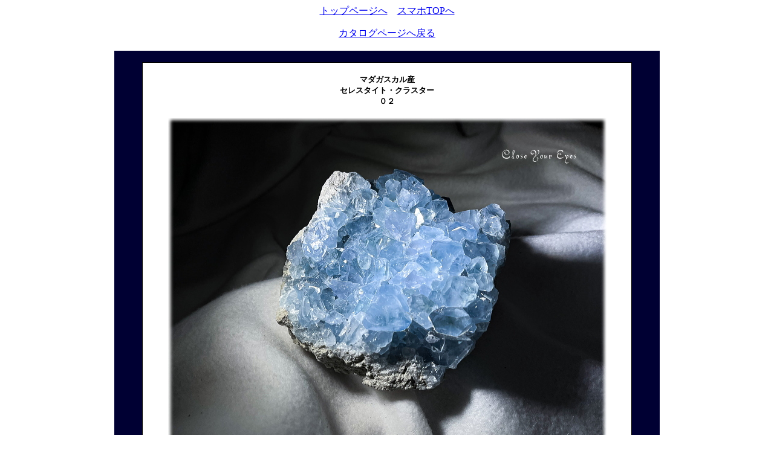

--- FILE ---
content_type: text/html
request_url: https://www.eyes-crystal.com/celesa/celesa02.htm
body_size: 2357
content:

<!DOCTYPE HTML PUBLIC "-//W3C//DTD HTML 4.01 Transitional//EN">
<html>
<head>
<meta name="GENERATOR" content="JustSystems Homepage Builder Version 22.0.5.0 for Windows">
<meta http-equiv="Content-Type" content="text/html; charset=UTF-8">
<meta http-equiv="Content-Style-Type" content="text/css">
<title>マダガスカル産　セレスタイト・クラスター　０２／パワーストーンのクロージョーアイズ</title>
</head>
<body bgcolor="#ffffff" vlink="#ff00ff">
<p align="center"><a href="https://www.eyes-crystal.com/">トップページへ</a>　<a href="https://www.eyes-crystal.com/smp/index.html">スマホTOPへ</a></p>
<p align="center"><a href="celesa.htm#cata">カタログページへ戻る</a></p>
<center>
<table border="0">
  <tbody>
    <tr>
      <td width="900" bgcolor="#000033" align="center"><br>
      <center>
      <table bgcolor="#000000" cellspacing="1" width="90%">
        <tbody>
          <tr>
            <td align="center" valign="top" bgcolor="#ffffff"><br>
            <b><font size="-1">マダガスカル産<br>
            セレスタイト・クラスター<br>
            ０２</font></b><br>
            <br>
            <img src="celesa02-l1.jpg" border="0" alt="セレスタイト・クラスター　０２"><br>
            <br>
            非常に色が濃いセレスタイトのクラスターが入荷しました。<br>
            セレスタイトはとても優しい淡い青色が特徴的な石です。<br>
            <br>
            多く出回っている物はもう少し色が薄く淡いですが<br>
            今回入荷したものは特別色が濃いです。<br>
            <br>
            ここまで濃いのは珍しいと思います。<br>
            この深く綺麗な青色は他の鉱物には<br>
            あまり見られない色合いで、見ているとすごく癒されます<br>
            <br>
            なかなかないこのクオリティのセレスタイトクラスター<br>
            おすすめです<br>
            <br>
            <img src="celesa02-l2.jpg" border="0" alt="セレスタイト・クラスター　０２"><br>
            <br>
            <b>keyword<br>
            （霊的な知者）</b><br>
            <br>
            <img src="celesa02-l3.jpg" border="0" alt="セレスタイト・クラスター　０２"><br>
            <br>
            私がセレスタイトから受け取ったイメージは<br>
            空から降ってくる天使の光、<br>
            それを浴びる純白の光の騎士。<br>
            <br>
            彼は空に近い場所に立ち、地上を見おろし<br>
            全ての世界にその光を届けようと両手を差し出す。<br>
            地上では、ちょうど晴れた日に降る雪のように<br>
            光のダストとなって、<br>
            未来を担う地上の天使たちに舞い降りる。<br>
            そして、それは純粋な心に溶け込んで、<br>
            世界は愛の方向へと変わる。<br>
            <br>
            剣をおきましょう。<br>
            私たちは充分学びました。<br>
            戦いからは何も生まれないと・・・<br>
            <br>
            大天使ミカエルは騎士に愛を降り注ぎました。<br>
            彼は戦士から　愛を伝える勇者に変わりました。<br>
            あなたにも光のエネルギーは、<br>
            いつも降り注いでいるのです。<br>
            あとは、あなたが受け取るだけなのです。<br>
            <br>
            <img src="celesa02-l4.jpg" border="0" alt="セレスタイト・クラスター　０２"><br>
            <br>
            セレスタイトは<br>
            宇宙は、人々は全て一体であるということ<br>
            真の魂の存在は愛であるということを<br>
            教えてくれているのです<br>
            <br>
            ソフィーママ<br>
            <br>
            <img src="celesa02-l5.jpg" border="0" alt="セレスタイト・クラスター　０２"><br>
            <br>
            <table border="1" width="80%">
              <tbody>
                <tr>
                  <td align="center"><br>
                  <font size="-1">商品番号　</font>celesa02<br>
                  <br>
                  <font color="Black"><b>マダガスカル産<br>
                  セレスタイト・クラスター<br>
                  ０２</b></font><br>
                  <br>
                  <font size="-1">サイズ：約135mm×135mm×65mm</font><br>
                  <br>
                  <b><font color="#cc0000">税込み価格　１５０，０００円</font></b><br>
                  <br>
                  <form method="post" action="https://www.eyes-crystal.com/CART/cart.php" target="_top"><!--<input type="hidden" name="ITM" value="celesa02"><input type="image" src="b-kago.gif" alt="かごに入れる">-->完売いたしました</form>
                  <br>
                  </td>
                </tr>
              </tbody>
            </table>
            <br>
            </td>
          </tr>
        </tbody>
      </table>
      </center>
      <br>
      </td>
    </tr>
  </tbody>
</table>
</center>
<center><br>
<table bgcolor="#f5f5f5">
  <tbody>
    <tr>
      <td colspan="2" align="center" height="82" width="270">
      <div align="center">
        <table bgcolor="#999999">
          <tbody>
            <tr>
              <td align="center" bgcolor="#ecf0ec" width="209" height="48"><font size="-1"><a href="https://www.eyes-crystal.com/osiharai.htm" target="_blank"><font color="#000000"><b>安心お支払い方法はこちら</b></font></a><br>
              基本的に商品到着後の後払いです</font></td>
            </tr>
          </tbody>
        </table>
      </div>
      </td>
      <td align="center" height="82" width="107"><a href="https://www.eyes-crystal.com/CART/cart.php"><img src="kagoomiru.gif" width="75" height="32" border="0" alt="買い物カゴを見る"></a></td>
    </tr>
  </tbody>
</table>
<br>
天然石ですので画像の色と多少異なる場合があります<br>
<br>
<font size="+1" color="#ff00ff"><a href="celesa.htm#cata"><b>戻る</b></a></font> </center>
<p align="center"><a href="https://www.eyes-crystal.com/">トップページへ</a>　<a href="https://www.eyes-crystal.com/smp/index.html">スマホTOPへ</a></p>
</body>
</html>